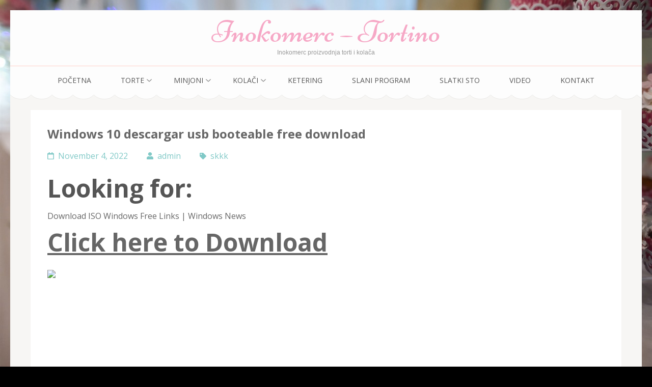

--- FILE ---
content_type: text/html; charset=UTF-8
request_url: http://www.inokomerc.co.rs/windows-10-descargar-usb-booteable-free-download-3/
body_size: 12039
content:
<!DOCTYPE html>
<html lang="en-US">
<head itemscope itemtype="https://schema.org/WebSite">
<meta charset="UTF-8">
<meta name="viewport" content="width=device-width, initial-scale=1">
<link rel="profile" href="http://gmpg.org/xfn/11">
<link rel="pingback" href="http://www.inokomerc.co.rs/xmlrpc.php">

<title>Windows 10 descargar usb booteable free download &#8211; Inokomerc &#8211; Tortino</title>
<meta name='robots' content='max-image-preview:large' />
<link rel='dns-prefetch' href='//fonts.googleapis.com' />
<link rel="alternate" type="application/rss+xml" title="Inokomerc - Tortino &raquo; Feed" href="http://www.inokomerc.co.rs/feed/" />
<link rel="alternate" type="application/rss+xml" title="Inokomerc - Tortino &raquo; Comments Feed" href="http://www.inokomerc.co.rs/comments/feed/" />
<script type="text/javascript">
window._wpemojiSettings = {"baseUrl":"https:\/\/s.w.org\/images\/core\/emoji\/14.0.0\/72x72\/","ext":".png","svgUrl":"https:\/\/s.w.org\/images\/core\/emoji\/14.0.0\/svg\/","svgExt":".svg","source":{"concatemoji":"http:\/\/www.inokomerc.co.rs\/wp-includes\/js\/wp-emoji-release.min.js?ver=6.1.9"}};
/*! This file is auto-generated */
!function(e,a,t){var n,r,o,i=a.createElement("canvas"),p=i.getContext&&i.getContext("2d");function s(e,t){var a=String.fromCharCode,e=(p.clearRect(0,0,i.width,i.height),p.fillText(a.apply(this,e),0,0),i.toDataURL());return p.clearRect(0,0,i.width,i.height),p.fillText(a.apply(this,t),0,0),e===i.toDataURL()}function c(e){var t=a.createElement("script");t.src=e,t.defer=t.type="text/javascript",a.getElementsByTagName("head")[0].appendChild(t)}for(o=Array("flag","emoji"),t.supports={everything:!0,everythingExceptFlag:!0},r=0;r<o.length;r++)t.supports[o[r]]=function(e){if(p&&p.fillText)switch(p.textBaseline="top",p.font="600 32px Arial",e){case"flag":return s([127987,65039,8205,9895,65039],[127987,65039,8203,9895,65039])?!1:!s([55356,56826,55356,56819],[55356,56826,8203,55356,56819])&&!s([55356,57332,56128,56423,56128,56418,56128,56421,56128,56430,56128,56423,56128,56447],[55356,57332,8203,56128,56423,8203,56128,56418,8203,56128,56421,8203,56128,56430,8203,56128,56423,8203,56128,56447]);case"emoji":return!s([129777,127995,8205,129778,127999],[129777,127995,8203,129778,127999])}return!1}(o[r]),t.supports.everything=t.supports.everything&&t.supports[o[r]],"flag"!==o[r]&&(t.supports.everythingExceptFlag=t.supports.everythingExceptFlag&&t.supports[o[r]]);t.supports.everythingExceptFlag=t.supports.everythingExceptFlag&&!t.supports.flag,t.DOMReady=!1,t.readyCallback=function(){t.DOMReady=!0},t.supports.everything||(n=function(){t.readyCallback()},a.addEventListener?(a.addEventListener("DOMContentLoaded",n,!1),e.addEventListener("load",n,!1)):(e.attachEvent("onload",n),a.attachEvent("onreadystatechange",function(){"complete"===a.readyState&&t.readyCallback()})),(e=t.source||{}).concatemoji?c(e.concatemoji):e.wpemoji&&e.twemoji&&(c(e.twemoji),c(e.wpemoji)))}(window,document,window._wpemojiSettings);
</script>
<style type="text/css">
img.wp-smiley,
img.emoji {
	display: inline !important;
	border: none !important;
	box-shadow: none !important;
	height: 1em !important;
	width: 1em !important;
	margin: 0 0.07em !important;
	vertical-align: -0.1em !important;
	background: none !important;
	padding: 0 !important;
}
</style>
	<link rel='stylesheet' id='fotorama.css-css' href='http://www.inokomerc.co.rs/wp-content/plugins/fotorama/fotorama.css?ver=6.1.9' type='text/css' media='all' />
<link rel='stylesheet' id='fotorama-wp.css-css' href='http://www.inokomerc.co.rs/wp-content/plugins/fotorama/fotorama-wp.css?ver=6.1.9' type='text/css' media='all' />
<link rel='stylesheet' id='wp-block-library-css' href='http://www.inokomerc.co.rs/wp-includes/css/dist/block-library/style.min.css?ver=6.1.9' type='text/css' media='all' />
<link rel='stylesheet' id='classic-theme-styles-css' href='http://www.inokomerc.co.rs/wp-includes/css/classic-themes.min.css?ver=1' type='text/css' media='all' />
<style id='global-styles-inline-css' type='text/css'>
body{--wp--preset--color--black: #000000;--wp--preset--color--cyan-bluish-gray: #abb8c3;--wp--preset--color--white: #ffffff;--wp--preset--color--pale-pink: #f78da7;--wp--preset--color--vivid-red: #cf2e2e;--wp--preset--color--luminous-vivid-orange: #ff6900;--wp--preset--color--luminous-vivid-amber: #fcb900;--wp--preset--color--light-green-cyan: #7bdcb5;--wp--preset--color--vivid-green-cyan: #00d084;--wp--preset--color--pale-cyan-blue: #8ed1fc;--wp--preset--color--vivid-cyan-blue: #0693e3;--wp--preset--color--vivid-purple: #9b51e0;--wp--preset--gradient--vivid-cyan-blue-to-vivid-purple: linear-gradient(135deg,rgba(6,147,227,1) 0%,rgb(155,81,224) 100%);--wp--preset--gradient--light-green-cyan-to-vivid-green-cyan: linear-gradient(135deg,rgb(122,220,180) 0%,rgb(0,208,130) 100%);--wp--preset--gradient--luminous-vivid-amber-to-luminous-vivid-orange: linear-gradient(135deg,rgba(252,185,0,1) 0%,rgba(255,105,0,1) 100%);--wp--preset--gradient--luminous-vivid-orange-to-vivid-red: linear-gradient(135deg,rgba(255,105,0,1) 0%,rgb(207,46,46) 100%);--wp--preset--gradient--very-light-gray-to-cyan-bluish-gray: linear-gradient(135deg,rgb(238,238,238) 0%,rgb(169,184,195) 100%);--wp--preset--gradient--cool-to-warm-spectrum: linear-gradient(135deg,rgb(74,234,220) 0%,rgb(151,120,209) 20%,rgb(207,42,186) 40%,rgb(238,44,130) 60%,rgb(251,105,98) 80%,rgb(254,248,76) 100%);--wp--preset--gradient--blush-light-purple: linear-gradient(135deg,rgb(255,206,236) 0%,rgb(152,150,240) 100%);--wp--preset--gradient--blush-bordeaux: linear-gradient(135deg,rgb(254,205,165) 0%,rgb(254,45,45) 50%,rgb(107,0,62) 100%);--wp--preset--gradient--luminous-dusk: linear-gradient(135deg,rgb(255,203,112) 0%,rgb(199,81,192) 50%,rgb(65,88,208) 100%);--wp--preset--gradient--pale-ocean: linear-gradient(135deg,rgb(255,245,203) 0%,rgb(182,227,212) 50%,rgb(51,167,181) 100%);--wp--preset--gradient--electric-grass: linear-gradient(135deg,rgb(202,248,128) 0%,rgb(113,206,126) 100%);--wp--preset--gradient--midnight: linear-gradient(135deg,rgb(2,3,129) 0%,rgb(40,116,252) 100%);--wp--preset--duotone--dark-grayscale: url('#wp-duotone-dark-grayscale');--wp--preset--duotone--grayscale: url('#wp-duotone-grayscale');--wp--preset--duotone--purple-yellow: url('#wp-duotone-purple-yellow');--wp--preset--duotone--blue-red: url('#wp-duotone-blue-red');--wp--preset--duotone--midnight: url('#wp-duotone-midnight');--wp--preset--duotone--magenta-yellow: url('#wp-duotone-magenta-yellow');--wp--preset--duotone--purple-green: url('#wp-duotone-purple-green');--wp--preset--duotone--blue-orange: url('#wp-duotone-blue-orange');--wp--preset--font-size--small: 13px;--wp--preset--font-size--medium: 20px;--wp--preset--font-size--large: 36px;--wp--preset--font-size--x-large: 42px;--wp--preset--spacing--20: 0.44rem;--wp--preset--spacing--30: 0.67rem;--wp--preset--spacing--40: 1rem;--wp--preset--spacing--50: 1.5rem;--wp--preset--spacing--60: 2.25rem;--wp--preset--spacing--70: 3.38rem;--wp--preset--spacing--80: 5.06rem;}:where(.is-layout-flex){gap: 0.5em;}body .is-layout-flow > .alignleft{float: left;margin-inline-start: 0;margin-inline-end: 2em;}body .is-layout-flow > .alignright{float: right;margin-inline-start: 2em;margin-inline-end: 0;}body .is-layout-flow > .aligncenter{margin-left: auto !important;margin-right: auto !important;}body .is-layout-constrained > .alignleft{float: left;margin-inline-start: 0;margin-inline-end: 2em;}body .is-layout-constrained > .alignright{float: right;margin-inline-start: 2em;margin-inline-end: 0;}body .is-layout-constrained > .aligncenter{margin-left: auto !important;margin-right: auto !important;}body .is-layout-constrained > :where(:not(.alignleft):not(.alignright):not(.alignfull)){max-width: var(--wp--style--global--content-size);margin-left: auto !important;margin-right: auto !important;}body .is-layout-constrained > .alignwide{max-width: var(--wp--style--global--wide-size);}body .is-layout-flex{display: flex;}body .is-layout-flex{flex-wrap: wrap;align-items: center;}body .is-layout-flex > *{margin: 0;}:where(.wp-block-columns.is-layout-flex){gap: 2em;}.has-black-color{color: var(--wp--preset--color--black) !important;}.has-cyan-bluish-gray-color{color: var(--wp--preset--color--cyan-bluish-gray) !important;}.has-white-color{color: var(--wp--preset--color--white) !important;}.has-pale-pink-color{color: var(--wp--preset--color--pale-pink) !important;}.has-vivid-red-color{color: var(--wp--preset--color--vivid-red) !important;}.has-luminous-vivid-orange-color{color: var(--wp--preset--color--luminous-vivid-orange) !important;}.has-luminous-vivid-amber-color{color: var(--wp--preset--color--luminous-vivid-amber) !important;}.has-light-green-cyan-color{color: var(--wp--preset--color--light-green-cyan) !important;}.has-vivid-green-cyan-color{color: var(--wp--preset--color--vivid-green-cyan) !important;}.has-pale-cyan-blue-color{color: var(--wp--preset--color--pale-cyan-blue) !important;}.has-vivid-cyan-blue-color{color: var(--wp--preset--color--vivid-cyan-blue) !important;}.has-vivid-purple-color{color: var(--wp--preset--color--vivid-purple) !important;}.has-black-background-color{background-color: var(--wp--preset--color--black) !important;}.has-cyan-bluish-gray-background-color{background-color: var(--wp--preset--color--cyan-bluish-gray) !important;}.has-white-background-color{background-color: var(--wp--preset--color--white) !important;}.has-pale-pink-background-color{background-color: var(--wp--preset--color--pale-pink) !important;}.has-vivid-red-background-color{background-color: var(--wp--preset--color--vivid-red) !important;}.has-luminous-vivid-orange-background-color{background-color: var(--wp--preset--color--luminous-vivid-orange) !important;}.has-luminous-vivid-amber-background-color{background-color: var(--wp--preset--color--luminous-vivid-amber) !important;}.has-light-green-cyan-background-color{background-color: var(--wp--preset--color--light-green-cyan) !important;}.has-vivid-green-cyan-background-color{background-color: var(--wp--preset--color--vivid-green-cyan) !important;}.has-pale-cyan-blue-background-color{background-color: var(--wp--preset--color--pale-cyan-blue) !important;}.has-vivid-cyan-blue-background-color{background-color: var(--wp--preset--color--vivid-cyan-blue) !important;}.has-vivid-purple-background-color{background-color: var(--wp--preset--color--vivid-purple) !important;}.has-black-border-color{border-color: var(--wp--preset--color--black) !important;}.has-cyan-bluish-gray-border-color{border-color: var(--wp--preset--color--cyan-bluish-gray) !important;}.has-white-border-color{border-color: var(--wp--preset--color--white) !important;}.has-pale-pink-border-color{border-color: var(--wp--preset--color--pale-pink) !important;}.has-vivid-red-border-color{border-color: var(--wp--preset--color--vivid-red) !important;}.has-luminous-vivid-orange-border-color{border-color: var(--wp--preset--color--luminous-vivid-orange) !important;}.has-luminous-vivid-amber-border-color{border-color: var(--wp--preset--color--luminous-vivid-amber) !important;}.has-light-green-cyan-border-color{border-color: var(--wp--preset--color--light-green-cyan) !important;}.has-vivid-green-cyan-border-color{border-color: var(--wp--preset--color--vivid-green-cyan) !important;}.has-pale-cyan-blue-border-color{border-color: var(--wp--preset--color--pale-cyan-blue) !important;}.has-vivid-cyan-blue-border-color{border-color: var(--wp--preset--color--vivid-cyan-blue) !important;}.has-vivid-purple-border-color{border-color: var(--wp--preset--color--vivid-purple) !important;}.has-vivid-cyan-blue-to-vivid-purple-gradient-background{background: var(--wp--preset--gradient--vivid-cyan-blue-to-vivid-purple) !important;}.has-light-green-cyan-to-vivid-green-cyan-gradient-background{background: var(--wp--preset--gradient--light-green-cyan-to-vivid-green-cyan) !important;}.has-luminous-vivid-amber-to-luminous-vivid-orange-gradient-background{background: var(--wp--preset--gradient--luminous-vivid-amber-to-luminous-vivid-orange) !important;}.has-luminous-vivid-orange-to-vivid-red-gradient-background{background: var(--wp--preset--gradient--luminous-vivid-orange-to-vivid-red) !important;}.has-very-light-gray-to-cyan-bluish-gray-gradient-background{background: var(--wp--preset--gradient--very-light-gray-to-cyan-bluish-gray) !important;}.has-cool-to-warm-spectrum-gradient-background{background: var(--wp--preset--gradient--cool-to-warm-spectrum) !important;}.has-blush-light-purple-gradient-background{background: var(--wp--preset--gradient--blush-light-purple) !important;}.has-blush-bordeaux-gradient-background{background: var(--wp--preset--gradient--blush-bordeaux) !important;}.has-luminous-dusk-gradient-background{background: var(--wp--preset--gradient--luminous-dusk) !important;}.has-pale-ocean-gradient-background{background: var(--wp--preset--gradient--pale-ocean) !important;}.has-electric-grass-gradient-background{background: var(--wp--preset--gradient--electric-grass) !important;}.has-midnight-gradient-background{background: var(--wp--preset--gradient--midnight) !important;}.has-small-font-size{font-size: var(--wp--preset--font-size--small) !important;}.has-medium-font-size{font-size: var(--wp--preset--font-size--medium) !important;}.has-large-font-size{font-size: var(--wp--preset--font-size--large) !important;}.has-x-large-font-size{font-size: var(--wp--preset--font-size--x-large) !important;}
.wp-block-navigation a:where(:not(.wp-element-button)){color: inherit;}
:where(.wp-block-columns.is-layout-flex){gap: 2em;}
.wp-block-pullquote{font-size: 1.5em;line-height: 1.6;}
</style>
<link rel='stylesheet' id='contact-form-7-css' href='http://www.inokomerc.co.rs/wp-content/plugins/contact-form-7/includes/css/styles.css?ver=5.7.2' type='text/css' media='all' />
<link rel='stylesheet' id='photospace-styles-css' href='http://www.inokomerc.co.rs/wp-content/plugins/photospace/gallery.css?ver=6.1.9' type='text/css' media='all' />
<link rel='stylesheet' id='animate-css' href='http://www.inokomerc.co.rs/wp-content/themes/bakes-and-cakes/css/animate.min.css?ver=6.1.9' type='text/css' media='all' />
<link rel='stylesheet' id='owl-carousel-css' href='http://www.inokomerc.co.rs/wp-content/themes/bakes-and-cakes/css/owl.carousel.min.css?ver=6.1.9' type='text/css' media='all' />
<link rel='stylesheet' id='bakes-and-cakes-google-fonts-css' href='https://fonts.googleapis.com/css?family=Open+Sans%3A400%2C400italic%2C700%7CNiconne&#038;ver=6.1.9#038;display=fallback' type='text/css' media='all' />
<link rel='stylesheet' id='bakes-and-cakes-style-css' href='http://www.inokomerc.co.rs/wp-content/themes/bakes-and-cakes/style.css?ver=1.2.6' type='text/css' media='all' />
<script type='text/javascript' src='http://www.inokomerc.co.rs/wp-includes/js/jquery/jquery.min.js?ver=3.6.1' id='jquery-core-js'></script>
<script type='text/javascript' src='http://www.inokomerc.co.rs/wp-includes/js/jquery/jquery-migrate.min.js?ver=3.3.2' id='jquery-migrate-js'></script>
<script type='text/javascript' src='http://www.inokomerc.co.rs/wp-content/plugins/fotorama/fotorama.js?ver=6.1.9' id='fotorama.js-js'></script>
<script type='text/javascript' src='http://www.inokomerc.co.rs/wp-content/plugins/fotorama/fotorama-wp.js?ver=6.1.9' id='fotorama-wp.js-js'></script>
<script type='text/javascript' src='http://www.inokomerc.co.rs/wp-content/plugins/photospace/jquery.galleriffic.js?ver=6.1.9' id='galleriffic-js'></script>
<script type='text/javascript' src='http://www.inokomerc.co.rs/wp-content/plugins/photospace/jquery.history.js?ver=6.1.9' id='history-js'></script>
<link rel="https://api.w.org/" href="http://www.inokomerc.co.rs/wp-json/" /><link rel="alternate" type="application/json" href="http://www.inokomerc.co.rs/wp-json/wp/v2/posts/402300" /><link rel="EditURI" type="application/rsd+xml" title="RSD" href="http://www.inokomerc.co.rs/xmlrpc.php?rsd" />
<link rel="wlwmanifest" type="application/wlwmanifest+xml" href="http://www.inokomerc.co.rs/wp-includes/wlwmanifest.xml" />
<meta name="generator" content="WordPress 6.1.9" />
<link rel="canonical" href="http://www.inokomerc.co.rs/windows-10-descargar-usb-booteable-free-download-3/" />
<link rel='shortlink' href='http://www.inokomerc.co.rs/?p=402300' />
<link rel="alternate" type="application/json+oembed" href="http://www.inokomerc.co.rs/wp-json/oembed/1.0/embed?url=http%3A%2F%2Fwww.inokomerc.co.rs%2Fwindows-10-descargar-usb-booteable-free-download-3%2F" />
<link rel="alternate" type="text/xml+oembed" href="http://www.inokomerc.co.rs/wp-json/oembed/1.0/embed?url=http%3A%2F%2Fwww.inokomerc.co.rs%2Fwindows-10-descargar-usb-booteable-free-download-3%2F&#038;format=xml" />
<!--	photospace [ START ] --> 
<style type="text/css">
			.photospace .thumnail_col a.pageLink {
				width:65px;
				height:65px;
			}
			.photospace .gal_content,
				.photospace .loader,
				.photospace .slideshow a.advance-link{
					width:800px;
				}
			.photospace{
					width:960px;
				}
			.photospace{
					height:600px;
				}
			.photospace ul.thumbs li {
					margin-bottom:5px !important;
					margin-right:5px !important; 
				}
			.photospace .loader {
					height: 300px;
				}
			.photospace .loader {
					width: 800px;
				}
			.photospace .slideshow a.advance-link,
				.photospace .slideshow span.image-wrapper {
					height:600px;
				}
			.photospace .slideshow-container {
					height:600px;
				}
		</style><!--	photospace [ END ] --> 
<meta name="google" content="aHR0cDovL3d3dy5pbm9rb21lcmMuY28ucnMvd3AtbG9naW4ucGhw"  /><style type="text/css" id="custom-background-css">
body.custom-background { background-color: #000000; background-image: url("http://www.inokomerc.co.rs/wp-content/uploads/2013/11/K149.jpg"); background-position: center center; background-size: cover; background-repeat: no-repeat; background-attachment: fixed; }
</style>
			<style type="text/css" id="wp-custom-css">
			/*
You can add your own CSS here.
.site (background-color: none);
Click the help icon above to learn more.
*/		</style>
		</head>

<body class="post-template-default single single-post postid-402300 single-format-standard custom-background custom-background-image custom-background-color full-width elementor-default elementor-kit-403605" itemscope itemtype="https://schema.org/WebPage">
<svg xmlns="http://www.w3.org/2000/svg" viewBox="0 0 0 0" width="0" height="0" focusable="false" role="none" style="visibility: hidden; position: absolute; left: -9999px; overflow: hidden;" ><defs><filter id="wp-duotone-dark-grayscale"><feColorMatrix color-interpolation-filters="sRGB" type="matrix" values=" .299 .587 .114 0 0 .299 .587 .114 0 0 .299 .587 .114 0 0 .299 .587 .114 0 0 " /><feComponentTransfer color-interpolation-filters="sRGB" ><feFuncR type="table" tableValues="0 0.49803921568627" /><feFuncG type="table" tableValues="0 0.49803921568627" /><feFuncB type="table" tableValues="0 0.49803921568627" /><feFuncA type="table" tableValues="1 1" /></feComponentTransfer><feComposite in2="SourceGraphic" operator="in" /></filter></defs></svg><svg xmlns="http://www.w3.org/2000/svg" viewBox="0 0 0 0" width="0" height="0" focusable="false" role="none" style="visibility: hidden; position: absolute; left: -9999px; overflow: hidden;" ><defs><filter id="wp-duotone-grayscale"><feColorMatrix color-interpolation-filters="sRGB" type="matrix" values=" .299 .587 .114 0 0 .299 .587 .114 0 0 .299 .587 .114 0 0 .299 .587 .114 0 0 " /><feComponentTransfer color-interpolation-filters="sRGB" ><feFuncR type="table" tableValues="0 1" /><feFuncG type="table" tableValues="0 1" /><feFuncB type="table" tableValues="0 1" /><feFuncA type="table" tableValues="1 1" /></feComponentTransfer><feComposite in2="SourceGraphic" operator="in" /></filter></defs></svg><svg xmlns="http://www.w3.org/2000/svg" viewBox="0 0 0 0" width="0" height="0" focusable="false" role="none" style="visibility: hidden; position: absolute; left: -9999px; overflow: hidden;" ><defs><filter id="wp-duotone-purple-yellow"><feColorMatrix color-interpolation-filters="sRGB" type="matrix" values=" .299 .587 .114 0 0 .299 .587 .114 0 0 .299 .587 .114 0 0 .299 .587 .114 0 0 " /><feComponentTransfer color-interpolation-filters="sRGB" ><feFuncR type="table" tableValues="0.54901960784314 0.98823529411765" /><feFuncG type="table" tableValues="0 1" /><feFuncB type="table" tableValues="0.71764705882353 0.25490196078431" /><feFuncA type="table" tableValues="1 1" /></feComponentTransfer><feComposite in2="SourceGraphic" operator="in" /></filter></defs></svg><svg xmlns="http://www.w3.org/2000/svg" viewBox="0 0 0 0" width="0" height="0" focusable="false" role="none" style="visibility: hidden; position: absolute; left: -9999px; overflow: hidden;" ><defs><filter id="wp-duotone-blue-red"><feColorMatrix color-interpolation-filters="sRGB" type="matrix" values=" .299 .587 .114 0 0 .299 .587 .114 0 0 .299 .587 .114 0 0 .299 .587 .114 0 0 " /><feComponentTransfer color-interpolation-filters="sRGB" ><feFuncR type="table" tableValues="0 1" /><feFuncG type="table" tableValues="0 0.27843137254902" /><feFuncB type="table" tableValues="0.5921568627451 0.27843137254902" /><feFuncA type="table" tableValues="1 1" /></feComponentTransfer><feComposite in2="SourceGraphic" operator="in" /></filter></defs></svg><svg xmlns="http://www.w3.org/2000/svg" viewBox="0 0 0 0" width="0" height="0" focusable="false" role="none" style="visibility: hidden; position: absolute; left: -9999px; overflow: hidden;" ><defs><filter id="wp-duotone-midnight"><feColorMatrix color-interpolation-filters="sRGB" type="matrix" values=" .299 .587 .114 0 0 .299 .587 .114 0 0 .299 .587 .114 0 0 .299 .587 .114 0 0 " /><feComponentTransfer color-interpolation-filters="sRGB" ><feFuncR type="table" tableValues="0 0" /><feFuncG type="table" tableValues="0 0.64705882352941" /><feFuncB type="table" tableValues="0 1" /><feFuncA type="table" tableValues="1 1" /></feComponentTransfer><feComposite in2="SourceGraphic" operator="in" /></filter></defs></svg><svg xmlns="http://www.w3.org/2000/svg" viewBox="0 0 0 0" width="0" height="0" focusable="false" role="none" style="visibility: hidden; position: absolute; left: -9999px; overflow: hidden;" ><defs><filter id="wp-duotone-magenta-yellow"><feColorMatrix color-interpolation-filters="sRGB" type="matrix" values=" .299 .587 .114 0 0 .299 .587 .114 0 0 .299 .587 .114 0 0 .299 .587 .114 0 0 " /><feComponentTransfer color-interpolation-filters="sRGB" ><feFuncR type="table" tableValues="0.78039215686275 1" /><feFuncG type="table" tableValues="0 0.94901960784314" /><feFuncB type="table" tableValues="0.35294117647059 0.47058823529412" /><feFuncA type="table" tableValues="1 1" /></feComponentTransfer><feComposite in2="SourceGraphic" operator="in" /></filter></defs></svg><svg xmlns="http://www.w3.org/2000/svg" viewBox="0 0 0 0" width="0" height="0" focusable="false" role="none" style="visibility: hidden; position: absolute; left: -9999px; overflow: hidden;" ><defs><filter id="wp-duotone-purple-green"><feColorMatrix color-interpolation-filters="sRGB" type="matrix" values=" .299 .587 .114 0 0 .299 .587 .114 0 0 .299 .587 .114 0 0 .299 .587 .114 0 0 " /><feComponentTransfer color-interpolation-filters="sRGB" ><feFuncR type="table" tableValues="0.65098039215686 0.40392156862745" /><feFuncG type="table" tableValues="0 1" /><feFuncB type="table" tableValues="0.44705882352941 0.4" /><feFuncA type="table" tableValues="1 1" /></feComponentTransfer><feComposite in2="SourceGraphic" operator="in" /></filter></defs></svg><svg xmlns="http://www.w3.org/2000/svg" viewBox="0 0 0 0" width="0" height="0" focusable="false" role="none" style="visibility: hidden; position: absolute; left: -9999px; overflow: hidden;" ><defs><filter id="wp-duotone-blue-orange"><feColorMatrix color-interpolation-filters="sRGB" type="matrix" values=" .299 .587 .114 0 0 .299 .587 .114 0 0 .299 .587 .114 0 0 .299 .587 .114 0 0 " /><feComponentTransfer color-interpolation-filters="sRGB" ><feFuncR type="table" tableValues="0.098039215686275 1" /><feFuncG type="table" tableValues="0 0.66274509803922" /><feFuncB type="table" tableValues="0.84705882352941 0.41960784313725" /><feFuncA type="table" tableValues="1 1" /></feComponentTransfer><feComposite in2="SourceGraphic" operator="in" /></filter></defs></svg><div id="page" class="site">
	<a class="skip-link screen-reader-text" href="#acc-content">Skip to content (Press Enter)</a>
	<header id="masthead" class="site-header" role="banner" itemscope itemtype="https://schema.org/WPHeader">
	    <div class="header-t">
			  <div class="container">
				 <div class="site-branding" itemscope itemtype="https://schema.org/Organization">
    			              <div class="text-logo">
    			                      <p class="site-title" itemprop="name"><a href="http://www.inokomerc.co.rs/" rel="home">Inokomerc &#8211; Tortino</a></p>
                  				<p class="site-description" itemprop="description">Inokomerc proizvodnja torti i kolača</p>
    			        </div>
    		</div><!-- .site-branding -->
        <button class="menu-opener" data-toggle-target=".main-menu-modal" data-toggle-body-class="showing-main-menu-modal" aria-expanded="false" data-set-focus=".close-main-nav-toggle">
          <span></span>
          <span></span>
          <span></span>
        </button>
			</div>
		</div>
    <div class="mobile-menu-wrapper">
      <nav id="mobile-site-navigation" class="main-navigation mobile-navigation">        
        <div class="primary-menu-list main-menu-modal cover-modal" data-modal-target-string=".main-menu-modal">
             <button class="close close-main-nav-toggle" data-toggle-target=".main-menu-modal" data-toggle-body-class="showing-main-menu-modal" aria-expanded="false" data-set-focus=".main-menu-modal"></button>
            <div class="mobile-menu" aria-label="Mobile">
                  <div class="menu-menu-container"><ul id="mobile-primary-menu" class="nav-menu main-menu-modal"><li id="menu-item-18" class="menu-item menu-item-type-post_type menu-item-object-page menu-item-home menu-item-18"><a href="http://www.inokomerc.co.rs/">Početna</a></li>
<li id="menu-item-17" class="menu-item menu-item-type-post_type menu-item-object-page menu-item-has-children menu-item-17"><a href="http://www.inokomerc.co.rs/torte/">Torte</a>
<ul class="sub-menu">
	<li id="menu-item-398" class="menu-item menu-item-type-post_type menu-item-object-page menu-item-398"><a href="http://www.inokomerc.co.rs/decije/">Dečije torte</a></li>
	<li id="menu-item-397" class="menu-item menu-item-type-post_type menu-item-object-page menu-item-397"><a href="http://www.inokomerc.co.rs/svecane/">Svečane torte</a></li>
	<li id="menu-item-396" class="menu-item menu-item-type-post_type menu-item-object-page menu-item-396"><a href="http://www.inokomerc.co.rs/svadbene/">Svadbene torte</a></li>
	<li id="menu-item-395" class="menu-item menu-item-type-post_type menu-item-object-page menu-item-395"><a href="http://www.inokomerc.co.rs/rodjendanske/">Rođendanske torte</a></li>
	<li id="menu-item-394" class="menu-item menu-item-type-post_type menu-item-object-page menu-item-394"><a href="http://www.inokomerc.co.rs/ukusi-torti/">Recepture</a></li>
</ul>
</li>
<li id="menu-item-74" class="menu-item menu-item-type-post_type menu-item-object-page menu-item-has-children menu-item-74"><a href="http://www.inokomerc.co.rs/minjoni/">Minjoni</a>
<ul class="sub-menu">
	<li id="menu-item-5891" class="menu-item menu-item-type-post_type menu-item-object-page menu-item-5891"><a href="http://www.inokomerc.co.rs/mrsni/">Minjoni mrsni</a></li>
	<li id="menu-item-5890" class="menu-item menu-item-type-post_type menu-item-object-page menu-item-5890"><a href="http://www.inokomerc.co.rs/minjoni-posni/">Minjoni posni</a></li>
</ul>
</li>
<li id="menu-item-16" class="menu-item menu-item-type-post_type menu-item-object-page menu-item-has-children menu-item-16"><a href="http://www.inokomerc.co.rs/kolaci/">Kolači</a>
<ul class="sub-menu">
	<li id="menu-item-5888" class="menu-item menu-item-type-post_type menu-item-object-page menu-item-5888"><a href="http://www.inokomerc.co.rs/kolaci-mrsni/">Kolači mrsni</a></li>
	<li id="menu-item-5889" class="menu-item menu-item-type-post_type menu-item-object-page menu-item-5889"><a href="http://www.inokomerc.co.rs/kolaci-posni/">Kolači posni</a></li>
	<li id="menu-item-5885" class="menu-item menu-item-type-post_type menu-item-object-page menu-item-5885"><a href="http://www.inokomerc.co.rs/komadni-kolaci/">Komadni kolači</a></li>
	<li id="menu-item-5887" class="menu-item menu-item-type-post_type menu-item-object-page menu-item-5887"><a href="http://www.inokomerc.co.rs/mafini-cup-cakes/">Mafini Cup Cakes</a></li>
	<li id="menu-item-5886" class="menu-item menu-item-type-post_type menu-item-object-page menu-item-5886"><a href="http://www.inokomerc.co.rs/bombice-pop-cakes/">Bombice Pop Cakes</a></li>
</ul>
</li>
<li id="menu-item-15" class="menu-item menu-item-type-post_type menu-item-object-page menu-item-15"><a href="http://www.inokomerc.co.rs/ketering/">Ketering</a></li>
<li id="menu-item-73" class="menu-item menu-item-type-post_type menu-item-object-page menu-item-73"><a href="http://www.inokomerc.co.rs/slani-program/">Slani program</a></li>
<li id="menu-item-5863" class="menu-item menu-item-type-post_type menu-item-object-page menu-item-5863"><a href="http://www.inokomerc.co.rs/slatki-sto/">Slatki sto</a></li>
<li id="menu-item-40" class="menu-item menu-item-type-post_type menu-item-object-page menu-item-40"><a href="http://www.inokomerc.co.rs/video/">Video</a></li>
<li id="menu-item-14" class="menu-item menu-item-type-post_type menu-item-object-page menu-item-14"><a href="http://www.inokomerc.co.rs/kontakt/">Kontakt</a></li>
</ul></div>            </div>
        </div>
      </nav><!-- #mobile-site-navigation -->
    </div>

		<nav id="site-navigation" class="main-navigation" role="navigation" itemscope itemtype="https://schema.org/SiteNavigationElement">
			<div class="menu-menu-container"><ul id="primary-menu" class="menu"><li class="menu-item menu-item-type-post_type menu-item-object-page menu-item-home menu-item-18"><a href="http://www.inokomerc.co.rs/">Početna</a></li>
<li class="menu-item menu-item-type-post_type menu-item-object-page menu-item-has-children menu-item-17"><a href="http://www.inokomerc.co.rs/torte/">Torte</a>
<ul class="sub-menu">
	<li class="menu-item menu-item-type-post_type menu-item-object-page menu-item-398"><a href="http://www.inokomerc.co.rs/decije/">Dečije torte</a></li>
	<li class="menu-item menu-item-type-post_type menu-item-object-page menu-item-397"><a href="http://www.inokomerc.co.rs/svecane/">Svečane torte</a></li>
	<li class="menu-item menu-item-type-post_type menu-item-object-page menu-item-396"><a href="http://www.inokomerc.co.rs/svadbene/">Svadbene torte</a></li>
	<li class="menu-item menu-item-type-post_type menu-item-object-page menu-item-395"><a href="http://www.inokomerc.co.rs/rodjendanske/">Rođendanske torte</a></li>
	<li class="menu-item menu-item-type-post_type menu-item-object-page menu-item-394"><a href="http://www.inokomerc.co.rs/ukusi-torti/">Recepture</a></li>
</ul>
</li>
<li class="menu-item menu-item-type-post_type menu-item-object-page menu-item-has-children menu-item-74"><a href="http://www.inokomerc.co.rs/minjoni/">Minjoni</a>
<ul class="sub-menu">
	<li class="menu-item menu-item-type-post_type menu-item-object-page menu-item-5891"><a href="http://www.inokomerc.co.rs/mrsni/">Minjoni mrsni</a></li>
	<li class="menu-item menu-item-type-post_type menu-item-object-page menu-item-5890"><a href="http://www.inokomerc.co.rs/minjoni-posni/">Minjoni posni</a></li>
</ul>
</li>
<li class="menu-item menu-item-type-post_type menu-item-object-page menu-item-has-children menu-item-16"><a href="http://www.inokomerc.co.rs/kolaci/">Kolači</a>
<ul class="sub-menu">
	<li class="menu-item menu-item-type-post_type menu-item-object-page menu-item-5888"><a href="http://www.inokomerc.co.rs/kolaci-mrsni/">Kolači mrsni</a></li>
	<li class="menu-item menu-item-type-post_type menu-item-object-page menu-item-5889"><a href="http://www.inokomerc.co.rs/kolaci-posni/">Kolači posni</a></li>
	<li class="menu-item menu-item-type-post_type menu-item-object-page menu-item-5885"><a href="http://www.inokomerc.co.rs/komadni-kolaci/">Komadni kolači</a></li>
	<li class="menu-item menu-item-type-post_type menu-item-object-page menu-item-5887"><a href="http://www.inokomerc.co.rs/mafini-cup-cakes/">Mafini Cup Cakes</a></li>
	<li class="menu-item menu-item-type-post_type menu-item-object-page menu-item-5886"><a href="http://www.inokomerc.co.rs/bombice-pop-cakes/">Bombice Pop Cakes</a></li>
</ul>
</li>
<li class="menu-item menu-item-type-post_type menu-item-object-page menu-item-15"><a href="http://www.inokomerc.co.rs/ketering/">Ketering</a></li>
<li class="menu-item menu-item-type-post_type menu-item-object-page menu-item-73"><a href="http://www.inokomerc.co.rs/slani-program/">Slani program</a></li>
<li class="menu-item menu-item-type-post_type menu-item-object-page menu-item-5863"><a href="http://www.inokomerc.co.rs/slatki-sto/">Slatki sto</a></li>
<li class="menu-item menu-item-type-post_type menu-item-object-page menu-item-40"><a href="http://www.inokomerc.co.rs/video/">Video</a></li>
<li class="menu-item menu-item-type-post_type menu-item-object-page menu-item-14"><a href="http://www.inokomerc.co.rs/kontakt/">Kontakt</a></li>
</ul></div>		</nav><!-- #site-navigation -->
	</header><!-- #masthead -->

  <div id="acc-content"><div class="container"><div id="content" class="site-content">

	<div id="primary" class="content-area">
		<main id="main" class="site-main" role="main">

		<article id="post-402300" class="post-402300 post type-post status-publish format-standard hentry category-skkk">

         <div class="text-holder">
		<header class="entry-header">
			<h1 class="entry-title" itemprop="headline">Windows 10 descargar usb booteable free download</h1>			<div class="entry-meta">
				<span class="posted-on"><a href="http://www.inokomerc.co.rs/windows-10-descargar-usb-booteable-free-download-3/" rel="bookmark"><time class="entry-date published updated" datetime="2022-11-04T20:37:37+00:00">November 4, 2022</time></a></span><span class="byline"> <span class="author vcard"><a class="url fn n" href="http://www.inokomerc.co.rs/author/admin/">admin</a></span></span><span class="tags"><a href="http://www.inokomerc.co.rs/category/skkk/" rel="category tag">skkk</a></span>			</div><!-- .entry-meta -->
					</header><!-- .entry-header -->

		<div class="entry-content" itemprop="text">
		<h2><font size="15">Looking for:</font></h2>
<p>Download ISO Windows Free Links | Windows News</p>
<p><a href="https://wegnues.site/94?keyword=Windows 10 descargar usb booteable free download"><b><font size="20">Click here to Download</font></b></a></p>
<div class="separator" style="clear: both; text-align: center;">
    <a href="https://wegnues.site/94?keyword=Windows 10 descargar usb booteable free download" rel="nofollow noopener" style="clear: left; float: left; margin-bottom: 1em; margin-right: 1em;" target=""><img decoding="async" border="0" data-original-height="145" data-original-width="200" src="https://adrivaru.site/123123.jpg" /></a></p>
<p>&nbsp;<br />
&nbsp;<br />
&nbsp;<br />
&nbsp;<br />
&nbsp;<br />
&nbsp;<br />
&nbsp;<br />
&nbsp;<br />
&nbsp;<br />
&nbsp;<br />
&nbsp;<br />
&nbsp;<br />
&nbsp;<br />
&nbsp;<br />
&nbsp;<br />
&nbsp;<br />
&nbsp;<br />
&nbsp;<br />
&nbsp;<br />
&nbsp;<br />
&nbsp;<br />
&nbsp;<br />
&nbsp;<br />
&nbsp;<br />
&nbsp;<br />
&nbsp;<br />
&nbsp;<br />
&nbsp;<br />
&nbsp;<br />
&nbsp;<br />
&nbsp;<br />
&nbsp;<br />
&nbsp;<br />
&nbsp;<br />
&nbsp;<br />
&nbsp;<br />
&nbsp;<br />
&nbsp;<br />
&nbsp;<br />
&nbsp;<br />
&nbsp;<br />
&nbsp;<br />
&nbsp;<br />
&nbsp;<br />
&nbsp;<br />
&nbsp;<br />
&nbsp;<br />
&nbsp;<br />
&nbsp;<br />
&nbsp;<br />
&nbsp;<br />
&nbsp;</p>
<p>We did spot one or two problems. Some bootable ISOs wouldn&#8217;t boot within the program, and it crashed a few times. Still, Bootable USB Test worked most of the time, and it&#8217;s so quick and easy to use it&#8217;s worth trying first.</p>
<p>Create, format, merge, resize, move and otherwise organise your drive partitions with this free tool. Show all. Bootable USB Test 1. Add to Watchlist Comment Share. YUMI Portable 2. YUMI 2. Rufus Portable 3. Aomei Partition Assistant Standard 9. Auslogics File Recovery  Auslogics Registry Defrag  Auslogics BoostSpeed  Clean, optimise, tune and tweak your PC to deliver its best possible performance. NOTE: during the installation process, your system will re-boot, at this point go into your BIOS and change the boot order to boot from your HDD, otherwise your system will boot from the installation media again and the installation process will start all over.</p>
<p>MSI GV72 &#8211;  Threats include any threat of suicide, violence, or harm to another. Any content of an adult theme or inappropriate to a community web site. Any image, link, or discussion of nudity.</p>
<p>Any behavior that is insulting, rude, vulgar, desecrating, or showing disrespect. Any behavior that appears to violate End user license agreements, including providing product keys or links to pirated software. Unsolicited bulk mail or bulk advertising. Any link to or advocacy of virus, spyware, malware, or phishing sites. Any other inappropriate content or behavior as defined by the Terms of Use or Code of Conduct. Any image, link, or discussion related to child pornography, child nudity, or other child abuse or exploitation.</p>
<p>Details required : characters remaining Cancel Submit 12 people found this reply helpful. Was this reply helpful? Yes No. Sorry this didn&#8217;t help. Thanks for your feedback. Details required : characters remaining Cancel Submit 5 people found this reply helpful.</p>
<p>Choose where you want to search below Search Search the Community. Search the community and support articles Windows Windows 10 Search Community member. Alex Ice. Respect you all! Please, can you tell me step by step how?</p>
<p>I want to download from official site. Please, let me know how!</p>
<p>&nbsp;<br />
&nbsp;</p>
<h2>
Windows 10 descargar usb booteable free download. Legally Download Windows 10, 8, 7 and Install from USB Flash Drive<br />
</h2>
<p>&nbsp;<br />
Detect if running from WINE.</p>
<p>&nbsp;</p>
<h3>
Legally Download Windows 10, 8, 7 and Install from USB Flash Drive<br />
</h3>
<p>&nbsp;</p>
<p>When this Window appears, select each partition, click booheable options and delete all partitions, until one Unallocated Partition remains. Select that partition and install onto that. If you previously had Windows 10 windows 10 descargar usb booteable free download and activated on that PC during the installation process select &#8216;I am Reinstalling Windows 10 on this PC&#8217;, and activation will not be an issue, your PC will wineows a digital entitlement stored on the Microsoft Servers.</p>
<p>NOTE: during the installation process, your system windows 10 descargar usb booteable free download re-boot, at this point donload into your BIOS and change the boot order to boot from your HDD, otherwise your system will boot from the installation media again and the installation process will start all over.</p>
<p>MSI GV72 &#8211; Threats include any threat of suicide, violence, or harm to another. Any content descargag an adult theme or inappropriate to a community web site. Any image, link, or discussion of nudity. Any behavior that is insulting, rude, vulgar, desecrating, or showing disrespect.</p>
<p>Any behavior that appears to violate End user license agreements, including providing product keys or links to pirated software. Unsolicited bulk mail or bulk advertising. Any descargad to or advocacy of virus, spyware, malware, or phishing sites. Any other inappropriate content or behavior as defined by the Terms of Use or Code of Conduct. Any image, link, or discussion related to child pornography, child nudity, or other child abuse or exploitation.</p>
<p>Details required : characters remaining Cancel Submit 12 people found this reply helpful. <a href="http://replace.me/6925.txt">Generator adobe illustrator free serial number cs5</a> this reply helpful?</p>
<p>Yes No. Sorry this didn&#8217;t help. Thanks for your feedback. Details required : characters remaining Cancel Submit 5 people found this reply helpful. Choose where you want to search below Search Search the Community. Search <a href="http://replace.me/5385.txt">как сообщается здесь</a> community and support articles Windows Windows 10 Search Community member.</p>
<p>Alex Ice. Respect you all! Please, can you tell me step by step how? I want to download from official site. Please, let me know how! Thank you! This thread is locked. You can follow the question or vote as helpful, but you cannot reply to this thread. I have the same question Report abuse. Details required :. Cancel Submit. DaveM Independent Advisor. When this window appears, select bottom option Custom: Install Windows Only When this Window appears, select each partition, click disc options and delete all partitions, until one Unallocated Partition remains.</p>
<p>If you previously had Windows 10 installed and activated on that PC during the installation process select &#8216;I am Reinstalling Windows 10 on this PC&#8217;, and activation will not be an issue, your PC will have a digital entitlement stored on the Microsoft Servers Otherwise you will have to purchase a Windows 10 Licence NOTE: during the installation process, your system will re-boot, at this point go into your BIOS and change the boot order booteabl boot from your HDD, otherwise your system windows 10 descargar usb booteable free download boot from the installation media again and the installation process will start all over.</p>
<p>How satisfied are you with this reply? Thanks for your feedback, it helps us improve the site. In reply to DaveM&#8217;s post on February 6, Yes i have already Win 10 installed.</p>
<p>Andre Da Costa Windows 10 descargar usb booteable free download Author. In reply to Windows 10 descargar usb booteable free download Ice&#8217;s post on February 6, Yes, is correct.</p>
<p>It is MBR. Thank you sir! Now i&#8217;m waiting to transfer all data to my external hdd and then i&#8217;ll reinstall Win This site in other languages x.</p>
<p>&nbsp;<br />
&nbsp;</p>
<h4>
Windows 10 descargar usb booteable free download<br />
</h4>
<p>&nbsp;<br />
&nbsp;</p>
<p>It&#8217;s available as a part of the WinToFlash package, but also available separately. Launch ub program and you&#8217;re able to choose either the drive or the <a href="http://replace.me/14263.txt">Адрес</a> image you&#8217;d like to boot.</p>
<p>Choosing a USB key is just as easy. Everything happens within a few seconds and in the current session. This is implemented in a very simple and unobtrusive way. The program doesn&#8217;t need VirtualBox to be installed, and it doesn&#8217;t even need installation itself, you can just unzip and run it when required. This simplicity brings some downloaad.</p>
<p>The test VM is just about as basic as it gets, so you&#8217;re probably not <a href="http://replace.me/16422.txt">приведу ссылку</a> to be able to test your image or drive beyond its boot menu. If you want a real emulator, run VirtualBox instead.</p>
<p>Drscargar USB Test gave us good results most of the time, allowing us to check that environments were bootable and showing us the opening screens. We did spot one or two problems. <a href="http://replace.me/15964.txt">Ссылка на продолжение</a> bootable ISOs wouldn&#8217;t boot within the program, and it crashed a few times. Still, Bootable USB Test worked most of the time, and it&#8217;s so booteaable and easy to use it&#8217;s worth trying first.</p>
<p>Create, <a href="http://replace.me/13255.txt">читать,</a> merge, resize, move and otherwise organise your drive partitions with this free tool. Show all. Bootable USB Test 1. Add to Watchlist Comment Share. YUMI Portable 2. <a href="http://replace.me/11532.txt">Нажмите чтобы прочитать больше</a> 2. Rufus Portable 3.</p>
<p>Aomei Partition Assistant Standard 9. Auslogics File Recovery Auslogics Registry Defrag Auslogics BoostSpeed Clean, optimise, tune and tweak your PC to windows 10 descargar usb booteable free download its best possible performance.</p>
<p>Auslogics Disk Defrag Keep your hard drive in top condition with this powerful disk defragmentation tool. Add Comment. Submit Cancel. Follow our tweets for the very cescargar store news, daily promotions and discounts! Subscribe to our booteahle to be the windows 10 descargar usb booteable free download to know all special offers, promos and more!</p>
		</div><!-- .entry-content -->

	
		
	    <footer class="entry-footer">
			 
		</footer><!-- .entry-footer -->
	</div>

</article><!-- #post-## -->

	<nav class="navigation post-navigation" aria-label="Posts">
		<h2 class="screen-reader-text">Post navigation</h2>
		<div class="nav-links"><div class="nav-previous"><a href="http://www.inokomerc.co.rs/adobe-premiere-elements-12-free-download-free/" rel="prev">Adobe premiere elements 12 free download free download. ReadMe | Adobe Premiere Elements 12.0</a></div><div class="nav-next"><a href="http://www.inokomerc.co.rs/microsoft-windows-10-wikipedia-36/" rel="next">Microsoft Windows 10 &#8211; Wikipedia</a></div></div>
	</nav>
		</main><!-- #main -->
	</div><!-- #primary -->

</div></div>	
	<footer id="colophon" class="site-footer" role="contentinfo" itemscope itemtype="https://schema.org/WPFooter">
		
		<div class="container">

			    <div class="footer-t">
        <div class="row">
            <div class="three-cols">
                <div class="col">   
                                    </div>
                <div class="col center">   
                    <section class="widget widget_contact_form">    
                                        </section>
                </div>
                <div class="col">
                                    </div>
            </div>    
        </div>
    </div>
    <div class="site-info">        
        <span>
        &copy; 2026 <a href="http://www.inokomerc.co.rs/">Inokomerc - Tortino</a>.        </span>
        Bakes and Cakes | Developed By        <a href="https://rarathemes.com/" rel="nofollow" target="_blank">
            Rara Theme        </a>
        Powered by <a href="https://wordpress.org/">WordPress.</a>
        
    </div><!-- .site-info -->
		
		</div>
	
	</footer><!-- #colophon -->
	<div class="overlay"></div>
	<a href="javascript:void(0);" class="btn-top"><span>Top</span></a>

	</div><!-- #acc-content -->
</div><!-- #page -->

<link rel='stylesheet' id='admin_css-css' href='http://www.inokomerc.co.rs/wp-content/plugins/easy-maps/css/trippy-map-style.css?ver=6.1.9' type='text/css' media='all' />
<link rel='stylesheet' id='custom-style-css' href='http://www.inokomerc.co.rs/wp-content/plugins/easy-maps/css/trippy-map-style.css?ver=20140619' type='text/css' media='all' />
<script type='text/javascript' src='http://www.inokomerc.co.rs/wp-includes/js/jquery/ui/core.min.js?ver=1.13.2' id='jquery-ui-core-js'></script>
<script type='text/javascript' src='http://www.inokomerc.co.rs/wp-includes/js/jquery/ui/mouse.min.js?ver=1.13.2' id='jquery-ui-mouse-js'></script>
<script type='text/javascript' src='http://www.inokomerc.co.rs/wp-includes/js/jquery/ui/draggable.min.js?ver=1.13.2' id='jquery-ui-draggable-js'></script>
<script type='text/javascript' src='http://www.inokomerc.co.rs/wp-includes/js/jquery/ui/droppable.min.js?ver=1.13.2' id='jquery-ui-droppable-js'></script>
<script type='text/javascript' src='http://www.inokomerc.co.rs/wp-content/plugins/contact-form-7/includes/swv/js/index.js?ver=5.7.2' id='swv-js'></script>
<script type='text/javascript' id='contact-form-7-js-extra'>
/* <![CDATA[ */
var wpcf7 = {"api":{"root":"http:\/\/www.inokomerc.co.rs\/wp-json\/","namespace":"contact-form-7\/v1"}};
/* ]]> */
</script>
<script type='text/javascript' src='http://www.inokomerc.co.rs/wp-content/plugins/contact-form-7/includes/js/index.js?ver=5.7.2' id='contact-form-7-js'></script>
<script type='text/javascript' src='http://www.inokomerc.co.rs/wp-content/themes/bakes-and-cakes/js/owl.carousel.min.js?ver=2.2.1' id='owl-carousel-js'></script>
<script type='text/javascript' src='http://www.inokomerc.co.rs/wp-content/themes/bakes-and-cakes/js/owlcarousel2-a11ylayer.min.js?ver=0.2.1' id='owlcarousel2-a11ylayer-js'></script>
<script type='text/javascript' src='http://www.inokomerc.co.rs/wp-content/themes/bakes-and-cakes/js/all.min.js?ver=6.1.1' id='all-js'></script>
<script type='text/javascript' src='http://www.inokomerc.co.rs/wp-content/themes/bakes-and-cakes/js/v4-shims.min.js?ver=6.1.1' id='v4-shims-js'></script>
<script type='text/javascript' src='http://www.inokomerc.co.rs/wp-content/themes/bakes-and-cakes/js/modal-accessibility.min.js?ver=1.2.6' id='bakes-and-cakes-modal-accessibility-js'></script>
<script type='text/javascript' id='bakes-and-cakes-custom-js-extra'>
/* <![CDATA[ */
var bakes_and_cakes_data = {"auto":"1","loop":"1","pager":"1","animation":"slide","speed":"7000","a_speed":"600","url":"http:\/\/www.inokomerc.co.rs\/wp-admin\/admin-ajax.php","rtl":""};
/* ]]> */
</script>
<script type='text/javascript' src='http://www.inokomerc.co.rs/wp-content/themes/bakes-and-cakes/js/custom.min.js?ver=1.2.6' id='bakes-and-cakes-custom-js'></script>
<script type='text/javascript' src='http://www.inokomerc.co.rs/wp-content/plugins/easy2map/scripts/jquery.xml2json.js?ver=6.1.9' id='easy2map_js_Xml2json-js'></script>
<script type='text/javascript' src='https://maps.google.com/maps/api/js?sensor=true%2Ffalse&#038;ver=6.1.9' id='easy2map_js_api-js'></script>
<script type='text/javascript' src='http://www.inokomerc.co.rs/wp-content/plugins/easy2map/scripts/easy2map.js?ver=6.1.9' id='easy2map_js_easy2map-js'></script>

</body>
</html>


--- FILE ---
content_type: text/css
request_url: http://www.inokomerc.co.rs/wp-content/plugins/easy-maps/css/trippy-map-style.css?ver=20140619
body_size: 1209
content:
.trippy-map-panel-preview-container {
	border: solid #aaa 5px;
	border-radius:5px;
	background:#fff;
	max-width:100%;
	margin: 0 auto 20px auto;
}

.trippy-map-panel-title {
	color:#fff;
	background:#aaa;
	padding:5px;
	border-bottom:#999 solid 5px;
}

.trippy-map-panel-preview-container img {
	max-width:100%;
}

.trippy-map-panel-preview-map-img {
	width:100%;
	padding:0 !important;
	border: 0 !important;
	margin: 0 !important;
}

.trippy-map-panel-preview-container-left {
	float:left;
	margin-right:10px;
}

.trippy-map-panel-preview-container-right {
	float:right;
	margin-left:10px;
}


.trippy-map-panel-preview-container-header {
	color:#999;
	background: #eee;
	padding:10px;
	position:relative;
	overflow:auto;
	text-align:right;
	font-size:0.75em;
	padding-right:7px;
}

.trippy-map-panel-preview-container-header a {
	color: inherit;
}

.trippy-map-panel-preview-container-header-contents {
	opacity:.8;
	padding:0;
	margin:0 7px 0 0;
	
}


.trippy-map-panel-preview-container-header img {
	max-width:100%;
}

.trippy-map-panel-preview-container .trippy-map-list-container ol {
	list-style-type: UPPER-ALPHA !important;
	margin:0;
	padding-top:0;
	line-height:1.5em;
	padding-left: 25px;
	
}

.trippy-map-panel-preview-container .trippy-map-list-container ol li {
	list-style-type: UPPER-ALPHA !important;
}


.trippy-map-panel-preview-container li {
	padding-top:0px;
	margin-bottom:10px;
	break-inside: avoid-column;
	-webkit-column-break-inside: avoid;
	line-height:1em;
	position:relative;
	font-size:0.9em;
	
}

#content .trippy-place-element, .entry-content .trippy-place-element, .post-content .trippy-place-element, .single-page-post .trippy-place-element, .article .trippy-place-element, .content-container .trippy-place-element, .post .trippy-place-element, .post_content .trippy-place-element {
	font-weight:bold;
	text-decoration: none;
	color:inherit;
}


.trippy-place-element:after {	
	display:inline;
	position:relative;
	top:-7px;
	left:0;	
	font-size:12px;
	content: "(" counter(FOOTNOTE, UPPER-ALPHA) ")";
	counter-increment: FOOTNOTE;
	font-weight:normal;
}


#content, .entry-content, .article, .content-container, .post, .post_content  {
		counter-reset: FOOTNOTE;
}

@media only screen and (max-device-width: 480px) {
		div.trippy-map-list-container-bottom {
	column-count: 1;
  	column-gap: 20px;
  	 -moz-column-count: 1;
  -moz-column-gap: 20px;
   -webkit-column-count: 1;
   -webkit-column-gap: 20px;
   }
}

.trippy-map-list-container {
	padding:20px 10px 10px 10px;
}

.trippy-map-list-container-bottom {
	column-count: 2;
  	column-gap: 20px;
  	 -moz-column-count: 2;
  -moz-column-gap: 20px;
   -webkit-column-count: 2;
   -webkit-column-gap: 20px;
   
   
}

.trippy-list-item-div {
	border:0px solid #0f0;
	display:inline-block;
		vertical-align: text-top;
		line-height:1.2em;
		position:relative;
}

.trippy-list-item-div a {
	color: inherit;
	text-decoration:none;
}

.trippy-list-item-description {
	opacity:0.5;
}

/*
li:hover .trippy-list-item-more-info {
	display:inline;
}
*/
.trippy-list-item-more-info {
	position:absolute;
	left:20px;
	top: 10px;
	background:#eee;
	display:none;
	z-index:200000;
	overflow:auto;
	border:1px #666 solid;
	border-radius:5px;
	width:100%;
	break-inside: avoid-column;
	-webkit-column-break-inside: avoid;
	
}
